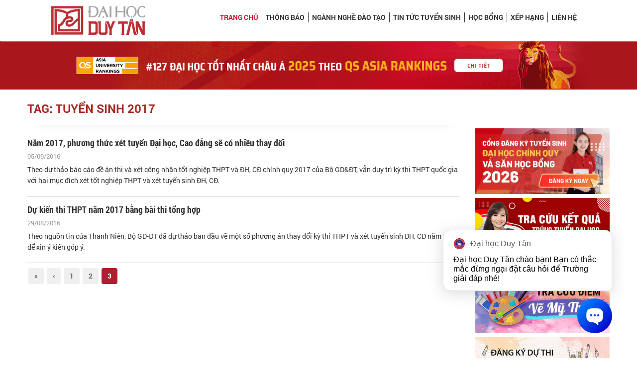

--- FILE ---
content_type: text/html; charset=utf-8
request_url: https://duytan.edu.vn/tuyen-sinh/Page/ListSearchTag.aspx?tag=dAB1AHkAwx5uACAAcwBpAG4AaAAgADIAMAAxADcA&page=3
body_size: 8797
content:



<!DOCTYPE html>
<html>
<head><meta charset="utf-8" /><meta name="viewport" content="width=device-width, initial-scale=1, shrink-to-fit=no" /><title>
	Chuyên trang Tuyển sinh - Đại học Duy Tân, Đà Nẵng, Việt Nam
</title>
    <meta name="description" content="Đại học Duy Tân - Đại học Tư thục đầu tiên và lớn nhất Miền Trung, Top 500 Đại học Tốt nhất Thế giới năm 2025 theo QS Asia University Ranking, ĐH thứ 2 VN đạt chuẩn ABET Mỹ, Top 1 VN theo URAP, Top 1 VN theo CWUR." />
    <meta name="keywords" content="Đại học duy tân tuyển sinh, tuyển sinh 2025, tuyển sinh, tuyen sinh, tuyển sinh đại học duy tân 2025, chỉ tiêu tuyển sinh, thông tin tuyển sinh, thông báo tuyển sinh" />
    <meta content="https://duytan.edu.vn/tuyen-sinh/Upload/images/23-12-2025-13-30-3-3.jpg" itemprop="image" />
    <meta name="robots" content="index, follow" />
    <link rel="canonical" href="https://duytan.edu.vn/tuyen-sinh/Page/ListSearchTag.aspx?tag=dAB1AHkAwx5uACAAcwBpAG4AaAAgADIAMAAxADcA&page=3" />
    <meta property="og:locale" content="vi_VN" /><meta property="og:type" content="website" />
    <meta property="og:title" content="Chuyên trang Tuyển sinh - Đại học Duy Tân, Đà Nẵng, Việt Nam" />
    <meta property="og:description" content="Đại học Duy Tân - Đại học Tư thục đầu tiên và lớn nhất Miền Trung, Top 500 Đại học Tốt nhất Thế giới năm 2025 theo QS Asia University Ranking, ĐH thứ 2 VN đạt chuẩn ABET Mỹ, Top 1 VN theo URAP, Top 1 VN theo CWUR." />
    <meta property="og:image" itemprop="thumbnailUrl" content="https://duytan.edu.vn/tuyen-sinh/Upload/images/23-12-2025-13-30-3-3.jpg" />
    <meta property="og:image:width" content="527" /><meta property="og:image:height" content="300" />
    <meta property="og:url" itemprop="url" content="https://duytan.edu.vn/tuyen-sinh/Page/ListSearchTag.aspx?tag=dAB1AHkAwx5uACAAcwBpAG4AaAAgADIAMAAxADcA&page=3" />
    <meta property="og:site_name" content="Chuyên trang Tuyển sinh - Đại học Duy Tân, Đà Nẵng, Việt Nam" />
    <meta name="twitter:card" content="summary" />
    <meta name="twitter:description" content="Đại học Duy Tân - Đại học Tư thục đầu tiên và lớn nhất Miền Trung, Top 500 Đại học Tốt nhất Thế giới năm 2025 theo QS Asia University Ranking, ĐH thứ 2 VN đạt chuẩn ABET Mỹ, Top 1 VN theo URAP, Top 1 VN theo CWUR." />
    <meta name="twitter:title" content="Chuyên trang Tuyển sinh - Đại học Duy Tân, Đà Nẵng, Việt Nam" />
    <meta name="twitter:image" content="https://duytan.edu.vn/tuyen-sinh/Upload/images/23-12-2025-13-30-3-3.jpg" />
    <meta name="facebook-domain-verification" content="07a1l4te3hrh4eb19udfg0itoobtn9" />
    <link type="image/x-icon" href="/tuyen-sinh/Themes/tuyensinh2011/images/DTU.ICO" rel="Shortcut Icon" />
    <!-- CSS -->
    <link rel="stylesheet" href="https://code.jquery.com/ui/1.12.1/themes/base/jquery-ui.css" />
    <link href="/tuyen-sinh/Content/Template2020/bootstrap-4.5.3/css/bootstrap.min.css" rel="stylesheet" type="text/css" />
    <link href="/tuyen-sinh/Content/Template2020/css/font-awesome.min.css" rel="stylesheet" type="text/css" />
    <link href="/tuyen-sinh/Content/Template2020/css/nivo-slider.css" rel="stylesheet" media="screen" />
    <link href="/tuyen-sinh/Content/Template2020/css/flexslider.css" rel="stylesheet" media="screen" />
    <link href="/tuyen-sinh/Content/Template2020/css/owl.carousel.css" rel="stylesheet" media="screen" />
    <link href="/tuyen-sinh/Content/Template2020/css/owl.theme.default.css" rel="stylesheet" media="screen" />
    <link href="/tuyen-sinh/Content/Template2020/css/font-styles.css" rel="stylesheet" type="text/css" />
    <link href="/tuyen-sinh/Content/Template2020/css/style.css" rel="stylesheet" type="text/css" />
    <link href="/tuyen-sinh/Content/Template2020/css/child-page.css" rel="stylesheet" type="text/css" />
    <link href="/tuyen-sinh/Content/Template2020/css/responsive.css" rel="stylesheet" type="text/css" />
    <link href="/tuyen-sinh/Content/Template2020/css/icons.css" rel="stylesheet" media="screen" />
    <link href="/tuyen-sinh/Content/Template2020/css/animate.css" rel="stylesheet" media="screen" />
    <link href="/tuyen-sinh/Content/Template2020/css/glyphicons.css" rel="stylesheet" media="screen" />
    <link href="/tuyen-sinh/Content/Template2020/css/prettyPhoto.css" rel="stylesheet" type="text/css" media="screen" />
    <link href="/tuyen-sinh/Content/Template2020/css/jquery.countdown.css" rel="stylesheet" media="screen" />

    <!-- JavaScripts -->
    <script src="/tuyen-sinh/Content/Template2020/js/jquery-2.1.4.min.js"></script>
    <script src="https://code.jquery.com/ui/1.12.1/jquery-ui.js"></script>
    <script src="/tuyen-sinh/Content/Template2020/bootstrap-4.5.3/js/bootstrap.min.js"></script>
    <script src="/tuyen-sinh/Content/Template2020/js/modernizr.custom.js"></script>
    <script src="/tuyen-sinh/Content/Template2020/js/jquery.flexslider-min.js"></script>
    <script src="/tuyen-sinh/Content/Template2020/js/owl.carousel.min.js"></script>
    <script src="/tuyen-sinh/Content/Template2020/js/jquery.nivo.slider.js"></script>
    <script src="/tuyen-sinh/Content/Template2020/js/jquery.prettyPhoto.js" type="text/javascript" charset="utf-8"></script>
    <script src="/tuyen-sinh/Content/Template2020/js/jquery.plugin.js" type="text/javascript" charset="utf-8"></script>
    <script src="/tuyen-sinh/Content/Template2020/js/wow.min.js"></script>
    <script src="https://cdnjs.cloudflare.com/ajax/libs/jquery.touchswipe/1.6.18/jquery.touchSwipe.min.js"></script>
    <script src="/tuyen-sinh/Content/Template2020/js/jquery.countdown.js" type="text/javascript" charset="utf-8"></script>
    <!-- HTML5 Shim and Respond.js IE8 support of HTML5 elements and media queries -->
    <!-- WARNING: Respond.js doesn't work if you view the page via file:// -->
    <!--[if lt IE 9]>
        <script src="~/Content/Template2020/js/html5shiv.min.js"></script>
        <script src="~/Content/Template2020/js/respond.min.js"></script>
    <![endif]-->
   <!-- Google Tag Manager -->
    <script>(function(w,d,s,l,i){w[l]=w[l]||[];w[l].push({'gtm.start':
    new Date().getTime(),event:'gtm.js'});var f=d.getElementsByTagName(s)[0],
    j=d.createElement(s),dl=l!='dataLayer'?'&l='+l:'';j.async=true;j.src=
    'https://www.googletagmanager.com/gtm.js?id='+i+dl;f.parentNode.insertBefore(j,f);
    })(window,document,'script','dataLayer','GTM-5RW7G7H');</script>
    <!-- End Google Tag Manager -->
    <!-- Meta Facebook Pixel Code -->
    <script>
        !function (f, b, e, v, n, t, s) {
            if (f.fbq) return; n = f.fbq = function () {
                n.callMethod ?
                    n.callMethod.apply(n, arguments) : n.queue.push(arguments)
            };
            if (!f._fbq) f._fbq = n; n.push = n; n.loaded = !0; n.version = '2.0';
            n.queue = []; t = b.createElement(e); t.async = !0;
            t.src = v; s = b.getElementsByTagName(e)[0];
            s.parentNode.insertBefore(t, s)
        }(window, document, 'script',
            'https://connect.facebook.net/en_US/fbevents.js');
        fbq('init', '1313781768682387');
        fbq('track', 'PageView');
    </script>
    <noscript>
        <img height="1" width="1" style="display: none" src="https://www.facebook.com/tr?id=1313781768682387&ev=PageView&noscript=1" />
    </noscript>
    <!-- End Meta Pixel Code -->
    <!-- Admicro Tag Manager -->
                <script> (function (a, b, d, c, e) {
                        a[c] = a[c] || [];
                        a[c].push({ "atm.start": (new Date).getTime(), event: "atm.js" });
                        a = b.getElementsByTagName(d)[0]; b = b.createElement(d); b.async = !0;
                        b.src = "//deqik.com/tag/corejs/" + e + ".js"; a.parentNode.insertBefore(b, a)
                    })(window, document, "script", "atmDataLayer", "ATM159EQ60WLW");</script>
                <!-- End Admicro Tag Manager -->
</head>
<body>
    <!-- Google Tag Manager (noscript) -->
    <noscript><iframe src="https://www.googletagmanager.com/ns.html?id=GTM-5RW7G7H"
    height="0" width="0" style="display:none;visibility:hidden"></iframe></noscript>
    <!-- End Google Tag Manager (noscript) -->
    
    <script>
        document.createElement('header');
        document.createElement('section');
        document.createElement('article');
        document.createElement('aside');
        document.createElement('nav');
        document.createElement('footer');
    </script>
    <!-- End Fix IE8 support for HTML5 elements -->

    
<header class="header-dtu">
    <div class="container-fluid">

        <div class="row language">
            <div class="offset-md-3 col-md-9 box-menu-fix">
                <div class="form-search">
                   <a href="/tuyen-sinh/Tracuuketquatrungtuyendh" target="_blank" class="nhaphoconline">Tra cứu Kết quả Đại học</a>
                    <a href="https://bit.ly/KhaoSatHuongNghiepDTU" class="dangkyxettuyen" target="_blank">Tư vấn Hướng nghiệp</a>
                            
                    
                </div>
            </div>
        </div>

        <div class="row">
            <div class="col-md-3 box-logo-dtu">
                <section class="logo-dtu">
                    <a href="https://duytan.edu.vn" target="_blank" title="Duy Tan University" class="dtu">
                        <img src="/tuyen-sinh/Content/Template2020/images/logo-dtu.png" alt="Duy Tân">
                    </a>
                </section>
            </div>
            <div class="col-md-9 box-menu">
                <div class="row">
                    <div class="col-md-12 menu-full">
                        <div class="main-menu-box mobile-width-100 mobile-no-padding-left mobile-no-padding-right">
                            <section class="navigation-dtu col-sm-12 col-md-12 no-padding">
                                <nav role="navigation">
                                    <ul class="nav-dtu">
                                        <!-- Nav -->
                                        <li class="active"><a href="/tuyen-sinh/" title="Trang chủ Tuyển sinh">Trang chủ</a></li>
                                        <li class=""><a href="/tuyen-sinh/Page/ViewProc.aspx" title="Thông báo Tuyển sinh 2026" target="_self">Thông báo</a></li>
                                        <li class=""><a href="/tuyen-sinh/Page/EducationView.aspx" title="Các Ngành nghề đào tạo bậc Đại học, Sau Đại học Hot nhất hiện nay" target="_self" >Ngành nghề Đào tạo</a></li>
                                        <li class=""><a href="/tuyen-sinh/Page/ArticleView.aspx" title="Tin tức Tuyển sinh Đại học Duy Tân" target="_self" >Tin tức Tuyển sinh</a></li>
                                        <li class=""><a href="/tuyen-sinh/Page/SchollashipView.aspx" title="Học bổng mới nhất" target="_self">Học bổng</a></li>
                                        <li class=""><a href="/tuyen-sinh/Page/Ranking.aspx" title="Bảng Xếp hạng DTU" target="_self">Xếp hạng</a></li>
                                        <li class=""><a href="/tuyen-sinh/Page/ContactDTU.aspx" title="Thông tin Liên hệ" target="_self">LIÊN HỆ</a></li>
                                    </ul>
                                    <!-- nav-dtu -->
                                    <!-- row -->
                                    <div class="nav-header toggle-switch">
                                        <span>Menu</span>
                                    </div>
                                    <!-- nav-header -->
                                </nav>
                            </section>
                            <!-- navigation-dtu -->
                        </div>
                    </div>
                    <!-- top-header -->
                </div>
            </div>
        </div>
    </div>
    <!-- container -->
</header>
<script>
    function expand(e) {
        var thiselement = jQuery(e);
        var a = thiselement.parent().children();

        if (thiselement.parent().find('div.sub-menu').css('display') != "block") {
            thiselement.parent().find('div.sub-menu').show();
        }
        else {
            thiselement.parent().find('div.sub-menu').hide();
        }
    }
</script>

    
    <section class="banner-adv-top">
        <div class="banner-adv-top-box">
            <div class="container-fluid_mobile">
                <div class="row">
                    <div class="col-md-12" style="padding-left: 0; padding-right: 0">
                        <div class="banner-adv-top-slider owl-carousel owl-theme banner-adv-top-carousel">
                            
                            <div class="item">
                                
                                <a href="https://duytan.edu.vn/tuyen-sinh/Page/ArticleViewDetail.aspx?id=1823" target="_blank" class="img">
                                    <img src="/tuyen-sinh/Upload/banner/adv_top_rankingQS1-9292-9149.jpg" alt="Quảng cáo TS" class="banner-adv-desk"/>
                                <img src="/tuyen-sinh/Upload/banner/qs115-9149.jpg" alt="Quảng cáo TS" class="banner-adv-mobile"/>
                                    </a>
                                
                            </div>
                            
                            <div class="item">
                                
                                <a href="https://tuoitre.vn/dh-duy-tan-dat-kiem-dinh-unwto-tedqual-cho-du-lich-20220716091222668.htm" target="_blank" class="img">
                                    <img src="/tuyen-sinh/Upload/banner/TEDqual-7549.jpg" alt="Đạt kiểm định UNWTO TedQual" class="banner-adv-desk"/>
                                <img src="/tuyen-sinh/Upload/banner/TEDqual_mobile-copy-7549.jpg" alt="Đạt kiểm định UNWTO TedQual" class="banner-adv-mobile"/>
                                    </a>
                                
                            </div>
                            
                            <div class="item">
                                
                                <a href="https://duytan.edu.vn/news/NewsDetail.aspx?id=6100&pid=2064&lang=en-US" target="_blank" class="img">
                                    <img src="/tuyen-sinh/Upload/banner/ABET-TS-desktop-5744.jpg" alt="Kiểm định ABET" class="banner-adv-desk"/>
                                <img src="/tuyen-sinh/Upload/banner/ABET-TS-mobile-5744.jpg" alt="Kiểm định ABET" class="banner-adv-mobile"/>
                                    </a>
                                
                            </div>
                            
                            <div class="item">
                                
                                <a href="https://duytan.edu.vn/news/NewsDetail.aspx?id=5317&pid=2068&lang=vi-VN" target="_blank" class="img">
                                    <img src="/tuyen-sinh/Upload/banner/z3558521131374_8c35eb8889ce6405a8343b7665c94599-7377-3180.jpeg" alt="Xếp hạng URAP và CWUR" class="banner-adv-desk"/>
                                <img src="/tuyen-sinh/Upload/banner/mobile-(1)-6767.jpg" alt="Xếp hạng URAP và CWUR" class="banner-adv-mobile"/>
                                    </a>
                                
                            </div>
                            
                        </div>
                        
                    </div>
                </div>
            </div>
        </div>
    </section>
    
    
    
    
    <section class="st1 mt-4">
        <div class="container">
            <div class="row">
                <div class="col-md-12">
                    <h4 class="title icon uppercase red-text bold">TAG: TUYỂN SINH 2017</h4>
                </div>
            </div>
           <div class="row content-detail">
                <div class="col-md-9">
                    <div class="main-wp">
                        <div class="content-wp">
                              <hr class="hr-shadow">
                        
                        <div class="box_news">
                                    <p class="news-text">
                                        <a href="ArticleViewDetail.aspx?id=1423" title="Năm 2017, phương thức x&#233;t tuyển Đại học, Cao đẳng sẽ c&#243; nhiều thay đổi"> Năm 2017, phương thức x&#233;t tuyển Đại học, Cao đẳng sẽ c&#243; nhiều thay đổi </a>
                                    </p>
                                    <p class="sm-text">05/09/2016</p>
                                    <p>Theo dự thảo báo cáo đề án thi và xét công nhận tốt nghiệp THPT và ĐH, CĐ chính quy 2017 của Bộ GD&ĐT, vẫn duy trì kỳ thi THPT quốc gia với hai mục đích xét tốt nghiệp THPT và xét tuyển sinh ĐH, CĐ.</p>
                            </div>


                       
                        <div class="box_news">
                                    <p class="news-text">
                                        <a href="ArticleViewDetail.aspx?id=1420" title="Dự kiến thi THPT năm 2017 bằng b&#224;i thi tổng hợp"> Dự kiến thi THPT năm 2017 bằng b&#224;i thi tổng hợp </a>
                                    </p>
                                    <p class="sm-text">29/08/2016</p>
                                    <p>Theo nguồn tin của Thanh Niên, Bộ GD-ĐT đã dự thảo ban đầu về một số phương án thay đổi kỳ thi THPT và xét tuyển sinh ĐH, CĐ năm 2017 để xin ý kiến góp ý.</p>
                            </div>


                       
                            <div class="row box_page">
                                <div class="col-md-12">
                                    <nav aria-label="Page navigation">
                                        <ul class="pagination pagination-custom">
                                            
                                            <li class="page-item"><a href="ListSearchTag.aspx?tag=dAB1AHkAwx5uACAAcwBpAG4AaAAgADIAMAAxADcA&page=1" class="page-link"><span>«</span></a></li>
                                            <li class="page-item"><a href="ListSearchTag.aspx?tag=dAB1AHkAwx5uACAAcwBpAG4AaAAgADIAMAAxADcA&page=2" class="page-link"><span>‹</span></a></li>
                                            
                                            <li class="page-item"><a href="ListSearchTag.aspx?tag=dAB1AHkAwx5uACAAcwBpAG4AaAAgADIAMAAxADcA&page=1" class="page-link"><span>1</span></a></li>
                                            
                                            <li class="page-item"><a href="ListSearchTag.aspx?tag=dAB1AHkAwx5uACAAcwBpAG4AaAAgADIAMAAxADcA&page=2" class="page-link"><span>2</span></a></li>
                                            
                                            <li class="page-item"><a class="page-link active"><span>3</span></a></li>
                                            
                                        </ul>
                                    </nav>
                                </div>
                            </div>
                            
                    </div>
                        
                    <div class="row">
            <div class="col-md-12">
                <div class="banner-function-mobile">
                <div class="banner-func-other owl-carousel owl-theme banner-func-other-carousel">
                    
                    <div class="item clear-after">
                        
                        <a href="/tuyen-sinh/dangkychonnganhdh/" class="img pull-left" title="Đăng ký chọn ngành">
                            <img src="/tuyen-sinh/Upload/banner/Banner-right-GIF-8835.gif" alt="Đăng ký chọn ngành" />
                        </a>
                        
                        <a href="/tuyen-sinh/Tracuuketquatrungtuyendh" class="img pull-left" title="Tra cứu kết quả">
                            <img src="/tuyen-sinh/Upload/banner/banner-tracuukqdaihoc-1360.jpg" alt="Tra cứu kết quả" />
                        </a>
                        
                        <a href="/tuyen-sinh/Tracuuketquanangkhieu" class="img pull-left" title="Tra cứu kết quả Vẽ mỹ thuật">
                            <img src="/tuyen-sinh/Upload/banner/TRACUUDIEMVEMYTHUAT-5540.jpg" alt="Tra cứu kết quả Vẽ mỹ thuật" />
                        </a>
                        
                        <a href="/tuyen-sinh/dangkynangkhieu" class="img pull-left" title="Thi Vẽ Mỹ thuật">
                            <img src="/tuyen-sinh/Upload/banner/vemythuat-2534-2223-584-2879.jpeg" alt="Thi Vẽ Mỹ thuật" />
                        </a>
                        
                        
                    </div>
                    
                    <div class="item clear-after">
                        
                        <a href="/tuyen-sinh/dangkythanhnhac" class="img pull-left" title="Đăng ký Thi Thanh nhạc">
                            <img src="/tuyen-sinh/Upload/banner/tuyensinh-nganhthanhnhac-7269.png" alt="Đăng ký Thi Thanh nhạc" />
                        </a>
                        
                        <a href="http://nhungdieucanbiet.edu.vn/Pages/Clients/Default.aspx" class="img pull-left" target="_blank" title="Những điều cần biết">
                            <img src="/tuyen-sinh/Upload/banner/nhung-dieu-can-biet-2021-02-7507-934-7028-838-5158-2113.jpeg" alt="Những điều cần biết" />
                        </a>
                        
                        <a href="/tuyen-sinh/Tracnghiemhuongnghiep" class="img pull-left" title="Trắc nghiệp hướng nghiệp">
                            <img src="/tuyen-sinh/Upload/banner/tracnghiemhuongnghiep-02-4185.jpg" alt="Trắc nghiệp hướng nghiệp" />
                        </a>
                        
                        <a href="https://luyenthi.duytan.edu.vn/" class="img pull-left" target="_blank" title="Luyện thi ĐH">
                            <img src="/tuyen-sinh/Upload/banner/luyenthidaihoc-02-02-3378.jpg" alt="Luyện thi ĐH" />
                        </a>
                        
                        
                    </div>
                    
                    <div class="item clear-after">
                        
                        <a href="/tuyen-sinh/Page/ViewProcDetail.aspx?id=13" class="img pull-left" target="_blank" title="Thủ tục nhập học">
                            <img src="/tuyen-sinh/Upload/banner/thu-tuc-nhap-hoc-02-8361.jpg" alt="Thủ tục nhập học" />
                        </a>
                        
                        <a href="/tuyen-sinh/Page/FQA.aspx" class="img pull-left" title="Câu hỏi thường gặp">
                            <img src="/tuyen-sinh/Upload/banner/cau-hoi-thuong-gap-01-7909.jpg" alt="Câu hỏi thường gặp" />
                        </a>
                        
                        
                    </div>
                    
                </div>
                    </div>
            </div>
        </div>
                    
                    
                    </div>
                </div>
                <div class="col-md-3 banner-function-web">
                    
<div class="banner-function">
    <div class="banner-func-box">
        
        <a href="/tuyen-sinh/dangkychonnganhdh/" class="img" title="Đăng ký chọn ngành">
            <img src="/tuyen-sinh/Upload/banner/Banner-right-GIF-8835.gif" alt="Đăng ký chọn ngành" />
        </a>
        
        <a href="/tuyen-sinh/Tracuuketquatrungtuyendh" class="img" title="Tra cứu kết quả">
            <img src="/tuyen-sinh/Upload/banner/banner-tracuukqdaihoc-1360.jpg" alt="Tra cứu kết quả" />
        </a>
        
        <a href="/tuyen-sinh/Tracuuketquanangkhieu" class="img" title="Tra cứu kết quả Vẽ mỹ thuật">
            <img src="/tuyen-sinh/Upload/banner/TRACUUDIEMVEMYTHUAT-5540.jpg" alt="Tra cứu kết quả Vẽ mỹ thuật" />
        </a>
        
        <a href="/tuyen-sinh/dangkynangkhieu" class="img" title="Thi Vẽ Mỹ thuật">
            <img src="/tuyen-sinh/Upload/banner/vemythuat-2534-2223-584-2879.jpeg" alt="Thi Vẽ Mỹ thuật" />
        </a>
        
        <a href="/tuyen-sinh/dangkythanhnhac" class="img" title="Đăng ký Thi Thanh nhạc">
            <img src="/tuyen-sinh/Upload/banner/tuyensinh-nganhthanhnhac-7269.png" alt="Đăng ký Thi Thanh nhạc" />
        </a>
        
        <a href="http://nhungdieucanbiet.edu.vn/Pages/Clients/Default.aspx" class="img" target="_blank" title="Những điều cần biết">
            <img src="/tuyen-sinh/Upload/banner/nhung-dieu-can-biet-2021-02-7507-934-7028-838-5158-2113.jpeg" alt="Những điều cần biết" />
        </a>
        
        <a href="/tuyen-sinh/Tracnghiemhuongnghiep" class="img" title="Trắc nghiệp hướng nghiệp">
            <img src="/tuyen-sinh/Upload/banner/tracnghiemhuongnghiep-02-4185.jpg" alt="Trắc nghiệp hướng nghiệp" />
        </a>
        
        <a href="https://luyenthi.duytan.edu.vn/" class="img" target="_blank" title="Luyện thi ĐH">
            <img src="/tuyen-sinh/Upload/banner/luyenthidaihoc-02-02-3378.jpg" alt="Luyện thi ĐH" />
        </a>
        
        <a href="/tuyen-sinh/Page/ViewProcDetail.aspx?id=13" class="img" target="_blank" title="Thủ tục nhập học">
            <img src="/tuyen-sinh/Upload/banner/thu-tuc-nhap-hoc-02-8361.jpg" alt="Thủ tục nhập học" />
        </a>
        
        <a href="/tuyen-sinh/Page/FQA.aspx" class="img" title="Câu hỏi thường gặp">
            <img src="/tuyen-sinh/Upload/banner/cau-hoi-thuong-gap-01-7909.jpg" alt="Câu hỏi thường gặp" />
        </a>
        
    </div>
</div>

                </div>
            </div>
         </div>
    </section>
                    
             
               




    
<section class="sitemap-mission">
        <div class="container">
            <div class="row">
                <div class="col-md-6">
                    <a href="https://duytan.edu.vn" target="_blank" title="Đại học Duy Tân">
                        <img class="logo_dtu" src="/tuyen-sinh/Content/Template2020/images/logo-dtu.png" alt="Duy Tân">
                    </a>
                    <span class="title_site">Sitemap</span>
                    <ul class="char_site_map">
                        <li><a href="/tuyen-sinh/Page/Sitemap.aspx?id=0">#</a></li>
                        <li><a href="/tuyen-sinh/Page/Sitemap.aspx?id=a">A</a></li>
                        <li><a href="/tuyen-sinh/Page/Sitemap.aspx?id=b">B</a></li>
                        <li><a href="/tuyen-sinh/Page/Sitemap.aspx?id=c">C</a></li>
                        <li><a href="/tuyen-sinh/Page/Sitemap.aspx?id=d">D</a></li>
                        <li><a href="/tuyen-sinh/Page/Sitemap.aspx?id=e">E</a></li>
                        <li><a href="/tuyen-sinh/Page/Sitemap.aspx?id=f">F</a></li>
                        <li><a href="/tuyen-sinh/Page/Sitemap.aspx?id=g">G</a></li>
                        <li><a href="/tuyen-sinh/Page/Sitemap.aspx?id=h">H</a></li>
                        <li><a href="/tuyen-sinh/Page/Sitemap.aspx?id=i">I</a></li>
                        <li><a href="/tuyen-sinh/Page/Sitemap.aspx?id=j">J</a></li>
                        <li><a href="/tuyen-sinh/Page/Sitemap.aspx?id=k">K</a></li>
                        <li><a href="/tuyen-sinh/Page/Sitemap.aspx?id=l">L</a></li>
                        <li><a href="/tuyen-sinh/Page/Sitemap.aspx?id=m">M</a></li>
                        <li><a href="/tuyen-sinh/Page/Sitemap.aspx?id=n">N</a></li>
                        <li><a href="/tuyen-sinh/Page/Sitemap.aspx?id=o">O</a></li>
                        <li><a href="/tuyen-sinh/Page/Sitemap.aspx?id=p">P</a></li>
                        <li><a href="/tuyen-sinh/Page/Sitemap.aspx?id=q">Q</a></li>
                        <li><a href="/tuyen-sinh/Page/Sitemap.aspx?id=r">R</a></li>
                        <li><a href="/tuyen-sinh/Page/Sitemap.aspx?id=s">S</a></li>
                        <li><a href="/tuyen-sinh/Page/Sitemap.aspx?id=t">T</a></li>
                        <li><a href="/tuyen-sinh/Page/Sitemap.aspx?id=u">U</a></li>
                        <li><a href="/tuyen-sinh/Page/Sitemap.aspx?id=v">V</a></li>
                        <li><a href="/tuyen-sinh/Page/Sitemap.aspx?id=w">W</a></li>
                        <li><a href="/tuyen-sinh/Page/Sitemap.aspx?id=x">X</a></li>
                        <li><a href="/tuyen-sinh/Page/Sitemap.aspx?id=y">Y</a></li>
                        <li><a href="/tuyen-sinh/Page/Sitemap.aspx?id=z">Z</a></li>
                    </ul>
                </div>
                <div class="col-md-6">
                    
                    <div class="block_quote">
                        Đào tạo, nghiên cứu gắn liền với khoa học và công nghệ nhằm tạo ra những sinh viên và học viên có lòng yêu nước, có phẩm chất nhân văn mang đậm bản sắc Việt Nam, có ý thức sinh hoạt cộng đồng, có sức khỏe, có năng lực và kỹ năng toàn diện, tự tin, năng động, sáng tạo và trở thành công dân khởi nghiệp mang tính toàn cầu.
                    </div>
                    
                </div>
            </div>
        </div>
    </section> 
<footer>
        <div class="container-flui footer-dtu">
            <div class="container">
                <div class="row">
                    <div class="col-md-12 copyright-footer">
                        <div class="cp1">                            
                            
                            <div class="bold-text title_footer">
                               BAN TUYỂN SINH ĐẠI HỌC DUY TÂN
                            </div>
                            
                            <div>
                                254 Nguyễn Văn Linh - TP Đà Nẵng
                            </div>
                            
                            <div>
                                <b>Email:</b> tuyensinh@duytan.edu.vn
                            </div>
                            
                            <div>
                                <b>Điện thoại:</b> 02363.650403 - 02363.653561
                            </div>
                            
                            <div>
                                <b>Hotline:</b> 0905.294.390 - 0905.294.391 - 1900.2252
                            </div>
                            
                        </div>
                         <div class="footer-social">
                        
                        <ul>
                            
                            <li><a href="https://www.youtube.com/c/dtuTV/videos" target="_blank" class="rounded-icon social-youtube" title="Videos"><i class="fa fa-youtube-square"></i></a></li>
                            
                            <li><a href="https://www.facebook.com/tuyensinhDTU" target="_blank" class="rounded-icon social-facebook" title="DTU trên Facebook"><i class="fa fa-facebook-square"></i></a></li>
                            
                            <li><a href="https://www.instagram.com/duytanuni_official" target="_blank" class="rounded-icon social-instagram" title="DTU Instagram"><i class="fa fa-instagram"></i></a></li>
                            
                            <li><a href="https://www.tiktok.com/@tuyensinhdtu?" target="_blank" class="rounded-icon social-tiktok" title="DTU TikTok"><i class="fab fa-tiktok"></i></a></li>
                            
                            
                        </ul>
                        
                        <!-- footer-contact -->
                    </div>
                        <div class="bold-text d-block copyright">Copyright 2026 &copy; <a href="/">Bản quyền thuộc về Đại học Duy Tân</a></div>
                        <!-- footer-contact -->
                    </div>
                    <!-- col-md-12 -->
                   
                    <!-- footer-info -->
                </div>
                <!-- row -->
            </div>
        </div>
     
    </footer>
    <div id="back-top" style="display: block;"><a href="#top"><i class="fa fa-chevron-up"></i></a></div>

    <script src="/tuyen-sinh/Scripts/custom.js"></script>
    <script>
        $(".owl-carousel").swipe({
            swipe: function (event, direction, distance, duration, fingerCount, fingerData) {
                if (direction == 'left') $(this).carousel('next');
                if (direction == 'right') $(this).carousel('prev');
            },
            allowPageScroll: "vertical"
        });
        function clickTab(control) {
            console.log($("#" + control.id).attr("data"));
            if ($("#" + control.id).attr("data") == "tabs-1") {
                $("#tabs-2").removeClass("show");
                $("#tabs-2").addClass("hide");
                $("#tabs-1").removeClass("hide");
                $("#tabs-1").addClass("show");
                $("#tab2").removeClass("active");
                $("#tab1").addClass("active");
            } else {
                $("#tabs-1").removeClass("show");
                $("#tabs-1").addClass("hide");
                $("#tabs-2").removeClass("hide");
                $("#tabs-2").addClass("show");
                $("#tab1").removeClass("active");
                $("#tab2").addClass("active");
            }
        }
        $(function () {

            $('.banner-carousel').owlCarousel({
                loop: $(this).find('.banner-carousel .item').size() > 1 ? true : false,
                margin: 10,
                dots: false,
                nav: true,
                mouseDrag: false,
                autoplay: true,
                animateOut: 'fadeOut',
                animateIn: 'fadeIn',
                navText: [
                    "<i class=\"fa fa-angle-left\"></i>",
                    "<i class=\"fa fa-angle-right\"></i>"
                ],
                autoplayHoverPause: true,
                responsive: {
                    0: {
                        items: 1
                    },
                    600: {
                        items: 1
                    },
                    1000: {
                        items: 1
                    }
                },
                onInitialize: function (event) {
                    if ($('.banner-carousel .item').length <= 1) {
                        this.settings.loop = false;
                    }
                }
            });
            $('.banner-adv-top-carousel').owlCarousel({
                autoplaySpeed: 1500,
                autoplayTimeout: 7000,
                autoplay: true,
                animateOut: 'fadeOut',
                animateIn: 'fadeIn',
                loop: $(this).find('.banner-adv-top-carousel .item').size() > 1 ? true : false,
                responsiveClass: true,
                dots: false,
                nav: $(this).find('.banner-carousel .item').size() > 1 ? true : false,
                responsive: { 0: { items: 1 } },
                navText: [
                    "<i class=\"fa fa-angle-left\"></i>",
                    "<i class=\"fa fa-angle-right\"></i>"
                ],
                autoplayHoverPause: true,
                onInitialize: function (event) {
                    if ($('.banner-adv-top-carousel .item').length <= 1) {
                        this.settings.loop = false;
                    }
                }
            });
            $('.banner-adv-top-carousel-mobile').owlCarousel({
                autoplaySpeed: 1000,
                autoplayTimeout: 5000,
                autoplay: true,
                loop: $(this).find('.banner-adv-top-carousel-mobile .item').size() > 1 ? true : false,
                responsiveClass: true,
                dots: false,
                nav: false,
                responsive: { 0: { items: 1 } },
                autoplayHoverPause: true
            });
            $('.list-news-carousel').owlCarousel({
                autoplaySpeed: 1000,
                autoplayTimeout: 3000,
                autoplay: false,
                loop: $(this).find('.list-news-carousel .item').size() > 1 ? true : false,
                responsiveClass: false,
                dots: true,
                nav: false,
                autoplayHoverPause: true,
               responsive: { 0: { items: 1 }, 568: { items: 2 }, 768: { items: 3 }, 992: { items: 4 } }
            });
            $('.livestream-carousel').owlCarousel({
                autoplaySpeed: 1000,
                autoplayTimeout: 3000,
                autoplay: true,
                loop: $(this).find('.livestream-carousel .item').size() > 1 ? true : false,
                responsiveClass: true,
                dots: true,
                nav: false,
                autoplayHoverPause: true,
                responsive: { 0: { items: 1 }, 375: { items: 1 }, 567: { items: 1 }, 736: { items: 2 }, 767: { items: 2 }, 991: { items: 2 }, 1200: { items: 1 } }
            });
            $('.banner-func-other-carousel').owlCarousel({
                autoplaySpeed: 1000,
                autoplayTimeout: 10000,
                autoplay: true,
                loop: $(this).find('.banner-func-other-carousel .item').size() > 1 ? true : false,
                responsiveClass: true,
                dots: false,
                nav: true,
                navText: [
                    "<i class=\"fa fa-angle-left\"></i>",
                    "<i class=\"fa fa-angle-right\"></i>"
                ],
                autoplayHoverPause: true,
                responsive: { 0: { items: 1 }, 375: { items: 1 }, 567: { items: 1 }, 736: { items: 1 }, 767: { items: 1 }, 992: { items: 1 }, 1024: { items: 4 }, 1200: { items: 4 } }
            });
            $('.box-logo-carousel').owlCarousel({
                autoplaySpeed: 1000,
                autoplayTimeout: 3000,
                autoplay: true,
                loop: $(this).find('.box-logo-carousel .item').size() > 1 ? true : false,
                responsiveClass: true,
                dots: false,
                nav: false,
                navText: [
                    "<i class=\"fa fa-angle-left\"></i>",
                    "<i class=\"fa fa-angle-right\"></i>"
                ],
                autoplayHoverPause: true,
                responsive: { 0: { items: 2 }, 375: { items: 3 }, 667: { items: 4 }, 736: { items: 5 }, 991: { items: 5 }, 1200: { items: 5 } }
            });
            $('.news-sidebar-carousel').owlCarousel({
                autoplaySpeed: 1000,
                autoplayTimeout: 3000,
                autoplay: true,
                loop: $(this).find('.news-sidebar-carousel .item').size() > 1 ? true : false,
                responsiveClass: true,
                dots: true,
                nav: false,
                autoplayHoverPause: true,
                responsive: { 0: { items: 1 }, 375: { items: 1 }, 567: { items: 2 }, 730: { items: 2 }, 767: { items: 2 }, 1024: { items: 1 }, 1200: { items: 1 } }
            });
        });
    </script>
    
    <script>!function(s,u,b,i,z){var o,t,r,y;s[i]||(s._sbzaccid=z,s[i]=function(){s[i].q.push(arguments)},s[i].q=[],s[i]("setAccount",z),r=["widget.subiz.net","storage.googleapis"+(t=".com"),"app.sbz.workers.dev",i+"a"+(o=function(k,t){var n=t<=6?5:o(k,t-1)+o(k,t-3);return k!==t?n:n.toString(32)})(20,20)+t,i+"b"+o(30,30)+t,i+"c"+o(40,40)+t],(y=function(k){var t,n;s._subiz_init_2094850928430||r[k]&&(t=u.createElement(b),n=u.getElementsByTagName(b)[0],t.async=1,t.src="https://"+r[k]+"/sbz/app.js?accid="+z,n.parentNode.insertBefore(t,n),setTimeout(y,2e3,k+1))})(0))}(window,document,"script","subiz", "acrncuyiaavqwgyogpgb")</script>
    
</body>
</html>
